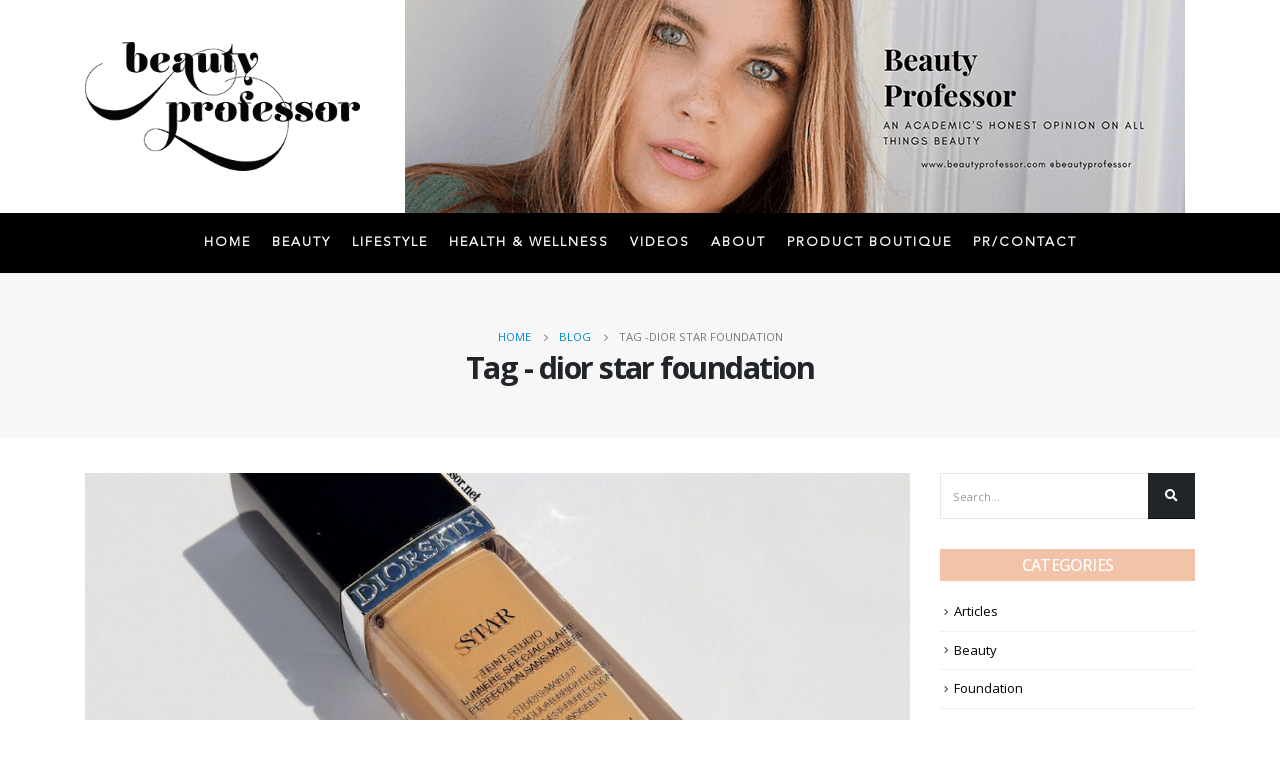

--- FILE ---
content_type: text/html; charset=UTF-8
request_url: https://beautyprofessor.net/tag/dior-star-foundation/
body_size: 16239
content:
<!DOCTYPE html>
<html lang="en-US">
<head>
	<meta charset="UTF-8">
	<!--[if IE]><meta http-equiv='X-UA-Compatible' content='IE=edge,chrome=1'><![endif]-->
	<meta name="viewport" content="width=device-width, initial-scale=1.0, minimum-scale=1.0">
	<link rel="profile" href="http://gmpg.org/xfn/11" />
	<link rel="pingback" href="https://beautyprofessor.net/xmlrpc.php" />

		<link rel="shortcut icon" href="//beautyprofessor.net/wp-content/themes/porto/images/logo/favicon.ico" type="image/x-icon" />
		<link rel="apple-touch-icon" href="//beautyprofessor.net/wp-content/themes/porto/images/logo/apple-touch-icon.png">
		<link rel="apple-touch-icon" sizes="120x120" href="//beautyprofessor.net/wp-content/themes/porto/images/logo/apple-touch-icon_120x120.png">
		<link rel="apple-touch-icon" sizes="76x76" href="//beautyprofessor.net/wp-content/themes/porto/images/logo/apple-touch-icon_76x76.png">
		<link rel="apple-touch-icon" sizes="152x152" href="//beautyprofessor.net/wp-content/themes/porto/images/logo/apple-touch-icon_152x152.png">
	<meta name='robots' content='index, follow, max-image-preview:large, max-snippet:-1, max-video-preview:-1' />

	<!-- This site is optimized with the Yoast SEO plugin v26.6 - https://yoast.com/wordpress/plugins/seo/ -->
	<title>dior star foundation Archives - Beauty Professor</title>
	<link rel="canonical" href="https://beautyprofessor.net/tag/dior-star-foundation/" />
	<meta property="og:locale" content="en_US" />
	<meta property="og:type" content="article" />
	<meta property="og:title" content="dior star foundation Archives - Beauty Professor" />
	<meta property="og:url" content="https://beautyprofessor.net/tag/dior-star-foundation/" />
	<meta property="og:site_name" content="Beauty Professor" />
	<meta name="twitter:card" content="summary_large_image" />
	<script type="application/ld+json" class="yoast-schema-graph">{"@context":"https://schema.org","@graph":[{"@type":"CollectionPage","@id":"https://beautyprofessor.net/tag/dior-star-foundation/","url":"https://beautyprofessor.net/tag/dior-star-foundation/","name":"dior star foundation Archives - Beauty Professor","isPartOf":{"@id":"https://beautyprofessor.net/#website"},"primaryImageOfPage":{"@id":"https://beautyprofessor.net/tag/dior-star-foundation/#primaryimage"},"image":{"@id":"https://beautyprofessor.net/tag/dior-star-foundation/#primaryimage"},"thumbnailUrl":"https://beautyprofessor.net/wp-content/uploads/2014/09/ds7.jpg","breadcrumb":{"@id":"https://beautyprofessor.net/tag/dior-star-foundation/#breadcrumb"},"inLanguage":"en-US"},{"@type":"ImageObject","inLanguage":"en-US","@id":"https://beautyprofessor.net/tag/dior-star-foundation/#primaryimage","url":"https://beautyprofessor.net/wp-content/uploads/2014/09/ds7.jpg","contentUrl":"https://beautyprofessor.net/wp-content/uploads/2014/09/ds7.jpg","width":1600,"height":1066},{"@type":"BreadcrumbList","@id":"https://beautyprofessor.net/tag/dior-star-foundation/#breadcrumb","itemListElement":[{"@type":"ListItem","position":1,"name":"Home","item":"https://beautyprofessor.net/"},{"@type":"ListItem","position":2,"name":"dior star foundation"}]},{"@type":"WebSite","@id":"https://beautyprofessor.net/#website","url":"https://beautyprofessor.net/","name":"Beauty Professor","description":"My WordPress Blog","potentialAction":[{"@type":"SearchAction","target":{"@type":"EntryPoint","urlTemplate":"https://beautyprofessor.net/?s={search_term_string}"},"query-input":{"@type":"PropertyValueSpecification","valueRequired":true,"valueName":"search_term_string"}}],"inLanguage":"en-US"}]}</script>
	<!-- / Yoast SEO plugin. -->


<link rel="alternate" type="application/rss+xml" title="Beauty Professor &raquo; Feed" href="https://beautyprofessor.net/feed/" />
<link rel="alternate" type="application/rss+xml" title="Beauty Professor &raquo; Comments Feed" href="https://beautyprofessor.net/comments/feed/" />
<script id="wpp-js" src="https://beautyprofessor.net/wp-content/plugins/wordpress-popular-posts/assets/js/wpp.min.js?ver=7.3.6" data-sampling="0" data-sampling-rate="100" data-api-url="https://beautyprofessor.net/wp-json/wordpress-popular-posts" data-post-id="0" data-token="a1fa6fe4a3" data-lang="0" data-debug="0"></script>
<link rel="alternate" type="application/rss+xml" title="Beauty Professor &raquo; dior star foundation Tag Feed" href="https://beautyprofessor.net/tag/dior-star-foundation/feed/" />
<style id='wp-img-auto-sizes-contain-inline-css'>
img:is([sizes=auto i],[sizes^="auto," i]){contain-intrinsic-size:3000px 1500px}
/*# sourceURL=wp-img-auto-sizes-contain-inline-css */
</style>
<link rel='stylesheet' id='sgr-css' href='https://beautyprofessor.net/wp-content/plugins/simple-google-recaptcha/sgr.css?ver=1690904184' media='all' />
<link rel='stylesheet' id='sbi_styles-css' href='https://beautyprofessor.net/wp-content/plugins/instagram-feed/css/sbi-styles.min.css?ver=6.10.0' media='all' />
<style id='wp-emoji-styles-inline-css'>

	img.wp-smiley, img.emoji {
		display: inline !important;
		border: none !important;
		box-shadow: none !important;
		height: 1em !important;
		width: 1em !important;
		margin: 0 0.07em !important;
		vertical-align: -0.1em !important;
		background: none !important;
		padding: 0 !important;
	}
/*# sourceURL=wp-emoji-styles-inline-css */
</style>
<style id='wp-block-library-inline-css'>
:root{--wp-block-synced-color:#7a00df;--wp-block-synced-color--rgb:122,0,223;--wp-bound-block-color:var(--wp-block-synced-color);--wp-editor-canvas-background:#ddd;--wp-admin-theme-color:#007cba;--wp-admin-theme-color--rgb:0,124,186;--wp-admin-theme-color-darker-10:#006ba1;--wp-admin-theme-color-darker-10--rgb:0,107,160.5;--wp-admin-theme-color-darker-20:#005a87;--wp-admin-theme-color-darker-20--rgb:0,90,135;--wp-admin-border-width-focus:2px}@media (min-resolution:192dpi){:root{--wp-admin-border-width-focus:1.5px}}.wp-element-button{cursor:pointer}:root .has-very-light-gray-background-color{background-color:#eee}:root .has-very-dark-gray-background-color{background-color:#313131}:root .has-very-light-gray-color{color:#eee}:root .has-very-dark-gray-color{color:#313131}:root .has-vivid-green-cyan-to-vivid-cyan-blue-gradient-background{background:linear-gradient(135deg,#00d084,#0693e3)}:root .has-purple-crush-gradient-background{background:linear-gradient(135deg,#34e2e4,#4721fb 50%,#ab1dfe)}:root .has-hazy-dawn-gradient-background{background:linear-gradient(135deg,#faaca8,#dad0ec)}:root .has-subdued-olive-gradient-background{background:linear-gradient(135deg,#fafae1,#67a671)}:root .has-atomic-cream-gradient-background{background:linear-gradient(135deg,#fdd79a,#004a59)}:root .has-nightshade-gradient-background{background:linear-gradient(135deg,#330968,#31cdcf)}:root .has-midnight-gradient-background{background:linear-gradient(135deg,#020381,#2874fc)}:root{--wp--preset--font-size--normal:16px;--wp--preset--font-size--huge:42px}.has-regular-font-size{font-size:1em}.has-larger-font-size{font-size:2.625em}.has-normal-font-size{font-size:var(--wp--preset--font-size--normal)}.has-huge-font-size{font-size:var(--wp--preset--font-size--huge)}.has-text-align-center{text-align:center}.has-text-align-left{text-align:left}.has-text-align-right{text-align:right}.has-fit-text{white-space:nowrap!important}#end-resizable-editor-section{display:none}.aligncenter{clear:both}.items-justified-left{justify-content:flex-start}.items-justified-center{justify-content:center}.items-justified-right{justify-content:flex-end}.items-justified-space-between{justify-content:space-between}.screen-reader-text{border:0;clip-path:inset(50%);height:1px;margin:-1px;overflow:hidden;padding:0;position:absolute;width:1px;word-wrap:normal!important}.screen-reader-text:focus{background-color:#ddd;clip-path:none;color:#444;display:block;font-size:1em;height:auto;left:5px;line-height:normal;padding:15px 23px 14px;text-decoration:none;top:5px;width:auto;z-index:100000}html :where(.has-border-color){border-style:solid}html :where([style*=border-top-color]){border-top-style:solid}html :where([style*=border-right-color]){border-right-style:solid}html :where([style*=border-bottom-color]){border-bottom-style:solid}html :where([style*=border-left-color]){border-left-style:solid}html :where([style*=border-width]){border-style:solid}html :where([style*=border-top-width]){border-top-style:solid}html :where([style*=border-right-width]){border-right-style:solid}html :where([style*=border-bottom-width]){border-bottom-style:solid}html :where([style*=border-left-width]){border-left-style:solid}html :where(img[class*=wp-image-]){height:auto;max-width:100%}:where(figure){margin:0 0 1em}html :where(.is-position-sticky){--wp-admin--admin-bar--position-offset:var(--wp-admin--admin-bar--height,0px)}@media screen and (max-width:600px){html :where(.is-position-sticky){--wp-admin--admin-bar--position-offset:0px}}

/*# sourceURL=wp-block-library-inline-css */
</style><style id='global-styles-inline-css'>
:root{--wp--preset--aspect-ratio--square: 1;--wp--preset--aspect-ratio--4-3: 4/3;--wp--preset--aspect-ratio--3-4: 3/4;--wp--preset--aspect-ratio--3-2: 3/2;--wp--preset--aspect-ratio--2-3: 2/3;--wp--preset--aspect-ratio--16-9: 16/9;--wp--preset--aspect-ratio--9-16: 9/16;--wp--preset--color--black: #000000;--wp--preset--color--cyan-bluish-gray: #abb8c3;--wp--preset--color--white: #ffffff;--wp--preset--color--pale-pink: #f78da7;--wp--preset--color--vivid-red: #cf2e2e;--wp--preset--color--luminous-vivid-orange: #ff6900;--wp--preset--color--luminous-vivid-amber: #fcb900;--wp--preset--color--light-green-cyan: #7bdcb5;--wp--preset--color--vivid-green-cyan: #00d084;--wp--preset--color--pale-cyan-blue: #8ed1fc;--wp--preset--color--vivid-cyan-blue: #0693e3;--wp--preset--color--vivid-purple: #9b51e0;--wp--preset--color--primary: #000000;--wp--preset--color--secondary: #dd3333;--wp--preset--color--tertiary: #2baab1;--wp--preset--color--quaternary: #383f48;--wp--preset--color--dark: #212529;--wp--preset--color--light: #ffffff;--wp--preset--gradient--vivid-cyan-blue-to-vivid-purple: linear-gradient(135deg,rgb(6,147,227) 0%,rgb(155,81,224) 100%);--wp--preset--gradient--light-green-cyan-to-vivid-green-cyan: linear-gradient(135deg,rgb(122,220,180) 0%,rgb(0,208,130) 100%);--wp--preset--gradient--luminous-vivid-amber-to-luminous-vivid-orange: linear-gradient(135deg,rgb(252,185,0) 0%,rgb(255,105,0) 100%);--wp--preset--gradient--luminous-vivid-orange-to-vivid-red: linear-gradient(135deg,rgb(255,105,0) 0%,rgb(207,46,46) 100%);--wp--preset--gradient--very-light-gray-to-cyan-bluish-gray: linear-gradient(135deg,rgb(238,238,238) 0%,rgb(169,184,195) 100%);--wp--preset--gradient--cool-to-warm-spectrum: linear-gradient(135deg,rgb(74,234,220) 0%,rgb(151,120,209) 20%,rgb(207,42,186) 40%,rgb(238,44,130) 60%,rgb(251,105,98) 80%,rgb(254,248,76) 100%);--wp--preset--gradient--blush-light-purple: linear-gradient(135deg,rgb(255,206,236) 0%,rgb(152,150,240) 100%);--wp--preset--gradient--blush-bordeaux: linear-gradient(135deg,rgb(254,205,165) 0%,rgb(254,45,45) 50%,rgb(107,0,62) 100%);--wp--preset--gradient--luminous-dusk: linear-gradient(135deg,rgb(255,203,112) 0%,rgb(199,81,192) 50%,rgb(65,88,208) 100%);--wp--preset--gradient--pale-ocean: linear-gradient(135deg,rgb(255,245,203) 0%,rgb(182,227,212) 50%,rgb(51,167,181) 100%);--wp--preset--gradient--electric-grass: linear-gradient(135deg,rgb(202,248,128) 0%,rgb(113,206,126) 100%);--wp--preset--gradient--midnight: linear-gradient(135deg,rgb(2,3,129) 0%,rgb(40,116,252) 100%);--wp--preset--font-size--small: 13px;--wp--preset--font-size--medium: 20px;--wp--preset--font-size--large: 36px;--wp--preset--font-size--x-large: 42px;--wp--preset--font-family--avenir-light: avenir-light;--wp--preset--spacing--20: 0.44rem;--wp--preset--spacing--30: 0.67rem;--wp--preset--spacing--40: 1rem;--wp--preset--spacing--50: 1.5rem;--wp--preset--spacing--60: 2.25rem;--wp--preset--spacing--70: 3.38rem;--wp--preset--spacing--80: 5.06rem;--wp--preset--shadow--natural: 6px 6px 9px rgba(0, 0, 0, 0.2);--wp--preset--shadow--deep: 12px 12px 50px rgba(0, 0, 0, 0.4);--wp--preset--shadow--sharp: 6px 6px 0px rgba(0, 0, 0, 0.2);--wp--preset--shadow--outlined: 6px 6px 0px -3px rgb(255, 255, 255), 6px 6px rgb(0, 0, 0);--wp--preset--shadow--crisp: 6px 6px 0px rgb(0, 0, 0);}:where(body) { margin: 0; }.wp-site-blocks > .alignleft { float: left; margin-right: 2em; }.wp-site-blocks > .alignright { float: right; margin-left: 2em; }.wp-site-blocks > .aligncenter { justify-content: center; margin-left: auto; margin-right: auto; }:where(.is-layout-flex){gap: 0.5em;}:where(.is-layout-grid){gap: 0.5em;}.is-layout-flow > .alignleft{float: left;margin-inline-start: 0;margin-inline-end: 2em;}.is-layout-flow > .alignright{float: right;margin-inline-start: 2em;margin-inline-end: 0;}.is-layout-flow > .aligncenter{margin-left: auto !important;margin-right: auto !important;}.is-layout-constrained > .alignleft{float: left;margin-inline-start: 0;margin-inline-end: 2em;}.is-layout-constrained > .alignright{float: right;margin-inline-start: 2em;margin-inline-end: 0;}.is-layout-constrained > .aligncenter{margin-left: auto !important;margin-right: auto !important;}.is-layout-constrained > :where(:not(.alignleft):not(.alignright):not(.alignfull)){margin-left: auto !important;margin-right: auto !important;}body .is-layout-flex{display: flex;}.is-layout-flex{flex-wrap: wrap;align-items: center;}.is-layout-flex > :is(*, div){margin: 0;}body .is-layout-grid{display: grid;}.is-layout-grid > :is(*, div){margin: 0;}body{padding-top: 0px;padding-right: 0px;padding-bottom: 0px;padding-left: 0px;}a:where(:not(.wp-element-button)){text-decoration: underline;}:root :where(.wp-element-button, .wp-block-button__link){background-color: #32373c;border-width: 0;color: #fff;font-family: inherit;font-size: inherit;font-style: inherit;font-weight: inherit;letter-spacing: inherit;line-height: inherit;padding-top: calc(0.667em + 2px);padding-right: calc(1.333em + 2px);padding-bottom: calc(0.667em + 2px);padding-left: calc(1.333em + 2px);text-decoration: none;text-transform: inherit;}.has-black-color{color: var(--wp--preset--color--black) !important;}.has-cyan-bluish-gray-color{color: var(--wp--preset--color--cyan-bluish-gray) !important;}.has-white-color{color: var(--wp--preset--color--white) !important;}.has-pale-pink-color{color: var(--wp--preset--color--pale-pink) !important;}.has-vivid-red-color{color: var(--wp--preset--color--vivid-red) !important;}.has-luminous-vivid-orange-color{color: var(--wp--preset--color--luminous-vivid-orange) !important;}.has-luminous-vivid-amber-color{color: var(--wp--preset--color--luminous-vivid-amber) !important;}.has-light-green-cyan-color{color: var(--wp--preset--color--light-green-cyan) !important;}.has-vivid-green-cyan-color{color: var(--wp--preset--color--vivid-green-cyan) !important;}.has-pale-cyan-blue-color{color: var(--wp--preset--color--pale-cyan-blue) !important;}.has-vivid-cyan-blue-color{color: var(--wp--preset--color--vivid-cyan-blue) !important;}.has-vivid-purple-color{color: var(--wp--preset--color--vivid-purple) !important;}.has-primary-color{color: var(--wp--preset--color--primary) !important;}.has-secondary-color{color: var(--wp--preset--color--secondary) !important;}.has-tertiary-color{color: var(--wp--preset--color--tertiary) !important;}.has-quaternary-color{color: var(--wp--preset--color--quaternary) !important;}.has-dark-color{color: var(--wp--preset--color--dark) !important;}.has-light-color{color: var(--wp--preset--color--light) !important;}.has-black-background-color{background-color: var(--wp--preset--color--black) !important;}.has-cyan-bluish-gray-background-color{background-color: var(--wp--preset--color--cyan-bluish-gray) !important;}.has-white-background-color{background-color: var(--wp--preset--color--white) !important;}.has-pale-pink-background-color{background-color: var(--wp--preset--color--pale-pink) !important;}.has-vivid-red-background-color{background-color: var(--wp--preset--color--vivid-red) !important;}.has-luminous-vivid-orange-background-color{background-color: var(--wp--preset--color--luminous-vivid-orange) !important;}.has-luminous-vivid-amber-background-color{background-color: var(--wp--preset--color--luminous-vivid-amber) !important;}.has-light-green-cyan-background-color{background-color: var(--wp--preset--color--light-green-cyan) !important;}.has-vivid-green-cyan-background-color{background-color: var(--wp--preset--color--vivid-green-cyan) !important;}.has-pale-cyan-blue-background-color{background-color: var(--wp--preset--color--pale-cyan-blue) !important;}.has-vivid-cyan-blue-background-color{background-color: var(--wp--preset--color--vivid-cyan-blue) !important;}.has-vivid-purple-background-color{background-color: var(--wp--preset--color--vivid-purple) !important;}.has-primary-background-color{background-color: var(--wp--preset--color--primary) !important;}.has-secondary-background-color{background-color: var(--wp--preset--color--secondary) !important;}.has-tertiary-background-color{background-color: var(--wp--preset--color--tertiary) !important;}.has-quaternary-background-color{background-color: var(--wp--preset--color--quaternary) !important;}.has-dark-background-color{background-color: var(--wp--preset--color--dark) !important;}.has-light-background-color{background-color: var(--wp--preset--color--light) !important;}.has-black-border-color{border-color: var(--wp--preset--color--black) !important;}.has-cyan-bluish-gray-border-color{border-color: var(--wp--preset--color--cyan-bluish-gray) !important;}.has-white-border-color{border-color: var(--wp--preset--color--white) !important;}.has-pale-pink-border-color{border-color: var(--wp--preset--color--pale-pink) !important;}.has-vivid-red-border-color{border-color: var(--wp--preset--color--vivid-red) !important;}.has-luminous-vivid-orange-border-color{border-color: var(--wp--preset--color--luminous-vivid-orange) !important;}.has-luminous-vivid-amber-border-color{border-color: var(--wp--preset--color--luminous-vivid-amber) !important;}.has-light-green-cyan-border-color{border-color: var(--wp--preset--color--light-green-cyan) !important;}.has-vivid-green-cyan-border-color{border-color: var(--wp--preset--color--vivid-green-cyan) !important;}.has-pale-cyan-blue-border-color{border-color: var(--wp--preset--color--pale-cyan-blue) !important;}.has-vivid-cyan-blue-border-color{border-color: var(--wp--preset--color--vivid-cyan-blue) !important;}.has-vivid-purple-border-color{border-color: var(--wp--preset--color--vivid-purple) !important;}.has-primary-border-color{border-color: var(--wp--preset--color--primary) !important;}.has-secondary-border-color{border-color: var(--wp--preset--color--secondary) !important;}.has-tertiary-border-color{border-color: var(--wp--preset--color--tertiary) !important;}.has-quaternary-border-color{border-color: var(--wp--preset--color--quaternary) !important;}.has-dark-border-color{border-color: var(--wp--preset--color--dark) !important;}.has-light-border-color{border-color: var(--wp--preset--color--light) !important;}.has-vivid-cyan-blue-to-vivid-purple-gradient-background{background: var(--wp--preset--gradient--vivid-cyan-blue-to-vivid-purple) !important;}.has-light-green-cyan-to-vivid-green-cyan-gradient-background{background: var(--wp--preset--gradient--light-green-cyan-to-vivid-green-cyan) !important;}.has-luminous-vivid-amber-to-luminous-vivid-orange-gradient-background{background: var(--wp--preset--gradient--luminous-vivid-amber-to-luminous-vivid-orange) !important;}.has-luminous-vivid-orange-to-vivid-red-gradient-background{background: var(--wp--preset--gradient--luminous-vivid-orange-to-vivid-red) !important;}.has-very-light-gray-to-cyan-bluish-gray-gradient-background{background: var(--wp--preset--gradient--very-light-gray-to-cyan-bluish-gray) !important;}.has-cool-to-warm-spectrum-gradient-background{background: var(--wp--preset--gradient--cool-to-warm-spectrum) !important;}.has-blush-light-purple-gradient-background{background: var(--wp--preset--gradient--blush-light-purple) !important;}.has-blush-bordeaux-gradient-background{background: var(--wp--preset--gradient--blush-bordeaux) !important;}.has-luminous-dusk-gradient-background{background: var(--wp--preset--gradient--luminous-dusk) !important;}.has-pale-ocean-gradient-background{background: var(--wp--preset--gradient--pale-ocean) !important;}.has-electric-grass-gradient-background{background: var(--wp--preset--gradient--electric-grass) !important;}.has-midnight-gradient-background{background: var(--wp--preset--gradient--midnight) !important;}.has-small-font-size{font-size: var(--wp--preset--font-size--small) !important;}.has-medium-font-size{font-size: var(--wp--preset--font-size--medium) !important;}.has-large-font-size{font-size: var(--wp--preset--font-size--large) !important;}.has-x-large-font-size{font-size: var(--wp--preset--font-size--x-large) !important;}.has-avenir-light-font-family{font-family: var(--wp--preset--font-family--avenir-light) !important;}
/*# sourceURL=global-styles-inline-css */
</style>

<link rel='stylesheet' id='wp-components-css' href='https://beautyprofessor.net/wp-includes/css/dist/components/style.min.css?ver=6.9' media='all' />
<link rel='stylesheet' id='wp-preferences-css' href='https://beautyprofessor.net/wp-includes/css/dist/preferences/style.min.css?ver=6.9' media='all' />
<link rel='stylesheet' id='wp-block-editor-css' href='https://beautyprofessor.net/wp-includes/css/dist/block-editor/style.min.css?ver=6.9' media='all' />
<link rel='stylesheet' id='popup-maker-block-library-style-css' href='https://beautyprofessor.net/wp-content/plugins/popup-maker/dist/packages/block-library-style.css?ver=dbea705cfafe089d65f1' media='all' />
<link rel='stylesheet' id='contact-form-7-css' href='https://beautyprofessor.net/wp-content/plugins/contact-form-7/includes/css/styles.css?ver=6.1.4' media='all' />
<link rel='stylesheet' id='rs-plugin-settings-css' href='https://beautyprofessor.net/wp-content/plugins/revslider/public/assets/css/rs6.css?ver=6.2.22' media='all' />
<style id='rs-plugin-settings-inline-css'>
#rs-demo-id {}
.tparrows:before{color:#000000;text-shadow:0 0 3px #fff;}.revslider-initialised .tp-loader{z-index:18;}
/*# sourceURL=rs-plugin-settings-inline-css */
</style>
<link rel='stylesheet' id='uaf_client_css-css' href='https://beautyprofessor.net/wp-content/uploads/useanyfont/uaf.css?ver=1764607456' media='all' />
<link rel='stylesheet' id='wordpress-popular-posts-css-css' href='https://beautyprofessor.net/wp-content/plugins/wordpress-popular-posts/assets/css/wpp.css?ver=7.3.6' media='all' />
<link rel='stylesheet' id='js_composer_front-css' href='https://beautyprofessor.net/wp-content/plugins/js_composer/assets/css/js_composer.min.css?ver=6.9.0' media='all' />
<link rel='stylesheet' id='bootstrap-css' href='https://beautyprofessor.net/wp-content/uploads/porto_styles/bootstrap.css?ver=5.4.6' media='all' />
<link rel='stylesheet' id='porto-plugins-css' href='https://beautyprofessor.net/wp-content/themes/porto/css/plugins.css?ver=6.9' media='all' />
<link rel='stylesheet' id='porto-theme-css' href='https://beautyprofessor.net/wp-content/themes/porto/css/theme.css?ver=6.9' media='all' />
<link rel='stylesheet' id='porto-shortcodes-css' href='https://beautyprofessor.net/wp-content/themes/porto/css/shortcodes.css?ver=5.4.6' media='all' />
<link rel='stylesheet' id='porto-dynamic-style-css' href='https://beautyprofessor.net/wp-content/uploads/porto_styles/dynamic_style.css?ver=5.4.6' media='all' />
<link rel='stylesheet' id='porto-style-css' href='https://beautyprofessor.net/wp-content/themes/porto/style.css?ver=6.9' media='all' />
<style id='porto-style-inline-css'>
#header .logo,.side-header-narrow-bar-logo{max-width:350px}@media (min-width:1170px){#header .logo{max-width:275px}}@media (max-width:991px){#header .logo{max-width:250px}}@media (max-width:767px){#header .logo{max-width:250px}}#header.sticky-header .logo{max-width:375px}.loading-overlay-showing > .loading-overlay{opacity:1;visibility:visible;transition-delay:0}.loading-overlay{transition:visibility 0s ease-in-out 0.5s,opacity 0.5s ease-in-out;position:absolute;bottom:0;left:0;opacity:0;right:0;top:0;visibility:hidden}.loading-overlay .loader{display:inline-block;border:2px solid transparent;width:40px;height:40px;-webkit-animation:spin 0.75s infinite linear;animation:spin 0.75s infinite linear;border-image:none;border-radius:50%;vertical-align:middle;position:absolute;margin:auto;left:0;right:0;top:0;bottom:0;z-index:2;border-top-color:#000000}.loading-overlay .loader:before{content:"";display:inline-block;border:inherit;width:inherit;height:inherit;-webkit-animation:spin 1.5s infinite ease;animation:spin 1.5s infinite ease;border-radius:inherit;position:absolute;left:-2px;top:-2px;border-top-color:inherit}body > .loading-overlay{position:fixed;z-index:999999}@media (min-width:992px){}#header .header-main .header-left,#header .header-main .header-center,#header .header-main .header-right,.fixed-header #header .header-main .header-left,.fixed-header #header .header-main .header-right,.fixed-header #header .header-main .header-center{padding-top:0;padding-bottom:0}@media (max-width:991px){#header .header-main .header-left,#header .header-main .header-center,#header .header-main .header-right,.fixed-header #header .header-main .header-left,.fixed-header #header .header-main .header-right,.fixed-header #header .header-main .header-center{padding-top:15px;padding-bottom:15px}}.page-top .sort-source{position:static;text-align:center;margin-top:5px;border-width:0}.page-top ul.breadcrumb{-webkit-justify-content:center;-ms-flex-pack:center;justify-content:center}.page-top .page-title{font-weight:700}.mega-menu.menu-hover-line:not(:hover)&gt;li.menu-item.active&gt;a:before,.mega-menu.menu-hover-line&gt;li.menu-item:hover&gt;a:before{opacity:0 !important}#header .main-menu &gt;li.menu-item &gt;a{padding:20px 10px}#header .header-top{display:none}b{font-weight:900}.progress-label{font-size:.8em}.portfolio-item .thumb-info{background:#f4f4f4}.image-box .porto-sicon-header p{letter-spacing:-0.05em}@media (min-width:992px){#header .searchform{box-shadow:none}#header .searchform input{width:360px}}#header .searchform button{font-size:12px}#header .searchform-popup .search-toggle{font-size:1.1em}@media (max-width:991px){#header.sticky-header .header-main{background:#fff}}.widget .comment-author-link{color:#212529;font-weight:700}.vc_separator strong{display:inline-block;color:#fff;padding:.5rem 1rem;font-size:.8em}#footer .post-image img{width:70px;border-radius:50%}#footer .post-item-small{line-height:24px;border-top:none}#footer .post-item-small .post-image{margin-right:15px}#footer .post-item-small .post-date{font-size:.9em;margin-top:5px}#footer #recentcomments{border-bottom:none}#footer .recentcomments{border-top:none;margin-bottom:.4em;opacity:.8}#footer .recentcomments:before,#footer .recentcomments a{color:#08c}#footer .widget .recentcomments,#footer .recentcomments span{color:#fff}#footer .recentcomments a,#footer .recentcomments span{font-size:1em;font-weight:700}.widget_recent_comments > ul li:before{content:"\f105";font-size:1em;opacity:1;margin-right:.5rem}.widget-content-social img{height:auto;width:51px;margin:0 5px 15px 0}.widget .widget-title{margin-bottom:20px;font-size:16px;margin-top:0;background:rgba(0,136,204,1);text-align:center;color:#ffffff !important;padding:5px 0;font-weight:500}.widget-content a{color:#000000}#footer .footer-ribbon{background-color:#f2c3a9}.widget .widget-title{background:#f2c3a9}#footer,#footer p,#footer .widget > div > ul li,#footer .widget > ul li{color:#ffffff}#footer a:not(.btn),#footer .tooltip-icon{color:#ffffff}.mega-menu.menu-hover-line:not(:hover)>li.menu-item.active>a:before,.mega-menu.menu-hover-line>li.menu-item:hover>a:before{opacity:0 !important}#header .main-menu > li.menu-item > a{padding:20px 10px}#header .nav-item-right-border:after{display:none}#header .nav-item-right-border{padding:0}#header .nav-top li>a{color:#ffffff;font-size:12px}#header .header-top .header-contact{margin-right:0}#header .header-top{padding:5px 0}#header .header-main .header-center{padding-right:10px}@media (max-width:480px){.header-top{border-bottom:1px solid #ededed;background-color:#ffffff;padding:5px 0}#header .header-main .header-left,#header .header-main .header-center,#header .header-main .header-right{padding:0}.header-wrapper{border-bottom:1px solid #ededed}#header .header-top .header-center{padding-right:0}}@media screen and (max-width:991px){#header .header-top{display:block !important;background-color:#fff}}
/*# sourceURL=porto-style-inline-css */
</style>
<link rel='stylesheet' id='styles-child-css' href='https://beautyprofessor.net/wp-content/themes/porto-child/style.css?ver=6.9' media='all' />
<script id="sgr-js-extra">
var sgr = {"sgr_site_key":"6LcyD7UmAAAAAF8giYfKnRW353rPSChR-NJE21wB"};
//# sourceURL=sgr-js-extra
</script>
<script src="https://beautyprofessor.net/wp-content/plugins/simple-google-recaptcha/sgr.js?ver=1690904184" id="sgr-js"></script>
<script src="https://beautyprofessor.net/wp-includes/js/jquery/jquery.min.js?ver=3.7.1" id="jquery-core-js"></script>
<script src="https://beautyprofessor.net/wp-includes/js/jquery/jquery-migrate.min.js?ver=3.4.1" id="jquery-migrate-js"></script>
<script src="https://beautyprofessor.net/wp-content/plugins/revslider/public/assets/js/rbtools.min.js?ver=6.2.22" id="tp-tools-js"></script>
<script src="https://beautyprofessor.net/wp-content/plugins/revslider/public/assets/js/rs6.min.js?ver=6.2.22" id="revmin-js"></script>
<link rel="https://api.w.org/" href="https://beautyprofessor.net/wp-json/" /><link rel="alternate" title="JSON" type="application/json" href="https://beautyprofessor.net/wp-json/wp/v2/tags/3376" /><link rel="EditURI" type="application/rsd+xml" title="RSD" href="https://beautyprofessor.net/xmlrpc.php?rsd" />
            <style id="wpp-loading-animation-styles">@-webkit-keyframes bgslide{from{background-position-x:0}to{background-position-x:-200%}}@keyframes bgslide{from{background-position-x:0}to{background-position-x:-200%}}.wpp-widget-block-placeholder,.wpp-shortcode-placeholder{margin:0 auto;width:60px;height:3px;background:#dd3737;background:linear-gradient(90deg,#dd3737 0%,#571313 10%,#dd3737 100%);background-size:200% auto;border-radius:3px;-webkit-animation:bgslide 1s infinite linear;animation:bgslide 1s infinite linear}</style>
            		<script type="text/javascript">
		WebFontConfig = {
			google: { families: [ 'Open+Sans:200,300,400,500,600,700,800','Shadows+Into+Light:400,700','Playfair+Display:400,700' ] }
		};
		(function(d) {
			var wf = d.createElement('script'), s = d.scripts[0];
			wf.src = 'https://beautyprofessor.net/wp-content/themes/porto/js/libs/webfont.js';
			wf.async = true;
			s.parentNode.insertBefore(wf, s);
		})(document);</script>
		<style>.recentcomments a{display:inline !important;padding:0 !important;margin:0 !important;}</style><meta name="generator" content="Powered by WPBakery Page Builder - drag and drop page builder for WordPress."/>
<meta name="generator" content="Powered by Slider Revolution 6.2.22 - responsive, Mobile-Friendly Slider Plugin for WordPress with comfortable drag and drop interface." />
<style class='wp-fonts-local'>
@font-face{font-family:avenir-light;font-style:normal;font-weight:400;font-display:fallback;src:url('https://beautyprofessor.net/wp-content/uploads/useanyfont/7769Avenir-Light.woff2') format('woff2');}
</style>
<script type="text/javascript">function setREVStartSize(e){
			//window.requestAnimationFrame(function() {				 
				window.RSIW = window.RSIW===undefined ? window.innerWidth : window.RSIW;	
				window.RSIH = window.RSIH===undefined ? window.innerHeight : window.RSIH;	
				try {								
					var pw = document.getElementById(e.c).parentNode.offsetWidth,
						newh;
					pw = pw===0 || isNaN(pw) ? window.RSIW : pw;
					e.tabw = e.tabw===undefined ? 0 : parseInt(e.tabw);
					e.thumbw = e.thumbw===undefined ? 0 : parseInt(e.thumbw);
					e.tabh = e.tabh===undefined ? 0 : parseInt(e.tabh);
					e.thumbh = e.thumbh===undefined ? 0 : parseInt(e.thumbh);
					e.tabhide = e.tabhide===undefined ? 0 : parseInt(e.tabhide);
					e.thumbhide = e.thumbhide===undefined ? 0 : parseInt(e.thumbhide);
					e.mh = e.mh===undefined || e.mh=="" || e.mh==="auto" ? 0 : parseInt(e.mh,0);		
					if(e.layout==="fullscreen" || e.l==="fullscreen") 						
						newh = Math.max(e.mh,window.RSIH);					
					else{					
						e.gw = Array.isArray(e.gw) ? e.gw : [e.gw];
						for (var i in e.rl) if (e.gw[i]===undefined || e.gw[i]===0) e.gw[i] = e.gw[i-1];					
						e.gh = e.el===undefined || e.el==="" || (Array.isArray(e.el) && e.el.length==0)? e.gh : e.el;
						e.gh = Array.isArray(e.gh) ? e.gh : [e.gh];
						for (var i in e.rl) if (e.gh[i]===undefined || e.gh[i]===0) e.gh[i] = e.gh[i-1];
											
						var nl = new Array(e.rl.length),
							ix = 0,						
							sl;					
						e.tabw = e.tabhide>=pw ? 0 : e.tabw;
						e.thumbw = e.thumbhide>=pw ? 0 : e.thumbw;
						e.tabh = e.tabhide>=pw ? 0 : e.tabh;
						e.thumbh = e.thumbhide>=pw ? 0 : e.thumbh;					
						for (var i in e.rl) nl[i] = e.rl[i]<window.RSIW ? 0 : e.rl[i];
						sl = nl[0];									
						for (var i in nl) if (sl>nl[i] && nl[i]>0) { sl = nl[i]; ix=i;}															
						var m = pw>(e.gw[ix]+e.tabw+e.thumbw) ? 1 : (pw-(e.tabw+e.thumbw)) / (e.gw[ix]);					
						newh =  (e.gh[ix] * m) + (e.tabh + e.thumbh);
					}				
					if(window.rs_init_css===undefined) window.rs_init_css = document.head.appendChild(document.createElement("style"));					
					document.getElementById(e.c).height = newh+"px";
					window.rs_init_css.innerHTML += "#"+e.c+"_wrapper { height: "+newh+"px }";				
				} catch(e){
					console.log("Failure at Presize of Slider:" + e)
				}					   
			//});
		  };</script>
				<script>
					<!-- Google Tag Manager -->
(function(w,d,s,l,i){w[l]=w[l]||[];w[l].push({'gtm.start':
new Date().getTime(),event:'gtm.js'});var f=d.getElementsByTagName(s)[0],
j=d.createElement(s),dl=l!='dataLayer'?'&l='+l:'';j.async=true;j.src=
'https://www.googletagmanager.com/gtm.js?id='+i+dl;f.parentNode.insertBefore(j,f);
})(window,document,'script','dataLayer','GTM-KL6LKSX');
<!-- End Google Tag Manager -->				</script>
				<noscript><style> .wpb_animate_when_almost_visible { opacity: 1; }</style></noscript>	<style type="text/css">
		#post-link a.wpp-post-title {
		    color: #000000 !important;
		}
	</style>

<link rel='stylesheet' id='redux-custom-fonts-css-css' href='//beautyprofessor.net/wp-content/uploads/redux/custom-fonts/fonts.css?ver=1690904016' media='all' />
</head>
<body class="archive tag tag-dior-star-foundation tag-3376 wp-embed-responsive wp-theme-porto wp-child-theme-porto-child full blog-1 loading-overlay-showing wpb-js-composer js-comp-ver-6.9.0 vc_responsive">
<div class="loading-overlay"><div class="bounce-loader"><div class="bounce1"></div><div class="bounce2"></div><div class="bounce3"></div></div></div>
	<div class="page-wrapper"><!-- page wrapper -->

		
								<!-- header wrapper -->
			<div class="header-wrapper">
								

	<header id="header" class="header-builder">
	
	<div class="header-top header-has-center-sm"><div class="header-row container"><div class="header-col visible-for-sm header-left">		<div class="logo">
		<a href="https://beautyprofessor.net/" title="Beauty Professor - My WordPress Blog"  rel="home">
		<img class="img-responsive standard-logo retina-logo" src="//beautyprofessor.net/wp-content/uploads/2020/11/newlogo.png" alt="Beauty Professor" />	</a>
			</div>
		</div><div class="header-col visible-for-sm header-center"><div class="custom-html"><img src="https://beautyprofessor.net/wp-content/uploads/2020/11/mobile.png" width="" height="" alt="Beauty Professor Logo - mobile" /></div></div><div class="header-col header-right hidden-for-sm"><div class="searchform-popup"><a class="search-toggle"><i class="fas fa-search"></i><span class="search-text">Search</span></a>	<form action="https://beautyprofessor.net/" method="get"
		class="searchform">
		<div class="searchform-fields">
			<span class="text"><input name="s" type="text" value="" placeholder="Search&hellip;" autocomplete="off" /></span>
						<span class="button-wrap">
							<button class="btn btn-special" title="Search" type="submit"><i class="fas fa-search"></i></button>
						</span>
		</div>
			</form>
	</div><div class="header-contact"><ul class="nav nav-top">
	<li class="d-none d-sm-block nav-item-anim-icon">
		<a href="https://beautyprofessor.net/about-beauty-professor/" target="_blank"><i class="fa fa-angle-right"></i>About Me</a> 
	</li>
	<li class="d-none d-sm-block nav-item-anim-icon nav-item-right-border">
		<a href="https://beautyprofessor.net/prcontact/" target="_blank"><i class="fa fa-angle-right"></i>Contact </a> 
	</li>
	<li class="d-none d-sm-block nav-item-anim-icon nav-item-right-border">
		<a href="/disclaimer-and-disclosures/" target="_blank"><i class="fa fa-angle-right"></i>Disclosure</a> 
	</li>
</ul>
</div></div></div></div><div class="header-main header-has-center header-has-center-sm"><div class="header-row container"><div class="header-col header-left hidden-for-sm">		<div class="logo">
		<a href="https://beautyprofessor.net/" title="Beauty Professor - My WordPress Blog"  rel="home">
		<img class="img-responsive standard-logo retina-logo" src="//beautyprofessor.net/wp-content/uploads/2020/11/newlogo.png" alt="Beauty Professor" />	</a>
			</div>
		</div><div class="header-col visible-for-sm header-left"><a class="mobile-toggle"><i class="fas fa-bars"></i></a></div><div class="header-col header-center hidden-for-sm"><div class="custom-html"><img src="https://beautyprofessor.net/wp-content/uploads/2020/11/desktop.png" width="" height="" alt="Beauty Professor Logo" "/></div></div><div class="header-col visible-for-sm header-center"><div class="searchform-popup"><a class="search-toggle"><i class="fas fa-search"></i><span class="search-text">Search</span></a>	<form action="https://beautyprofessor.net/" method="get"
		class="searchform">
		<div class="searchform-fields">
			<span class="text"><input name="s" type="text" value="" placeholder="Search&hellip;" autocomplete="off" /></span>
						<span class="button-wrap">
							<button class="btn btn-special" title="Search" type="submit"><i class="fas fa-search"></i></button>
						</span>
		</div>
			</form>
	</div></div></div>
<div id="nav-panel">
	<div class="container">
		<div class="mobile-nav-wrap">
		<div class="menu-wrap"><ul id="menu-primary" class="mobile-menu accordion-menu"><li id="accordion-menu-item-23595" class="menu-item menu-item-type-post_type menu-item-object-page"><a href="https://beautyprofessor.net/home/">Home</a></li>
<li id="accordion-menu-item-24068" class="menu-item menu-item-type-custom menu-item-object-custom menu-item-has-children has-sub"><a href="https://beautyprofessor.net/category/beauty/">Beauty</a>
<span class="arrow"></span><ul class="sub-menu">
	<li id="accordion-menu-item-24069" class="menu-item menu-item-type-custom menu-item-object-custom"><a href="https://beautyprofessor.net/category/foundation/">Foundation</a></li>
	<li id="accordion-menu-item-24070" class="menu-item menu-item-type-custom menu-item-object-custom"><a href="https://beautyprofessor.net/category/haircare/">Haircare</a></li>
	<li id="accordion-menu-item-24072" class="menu-item menu-item-type-custom menu-item-object-custom"><a href="https://beautyprofessor.net/category/lip-color/">Lip Color</a></li>
	<li id="accordion-menu-item-24073" class="menu-item menu-item-type-custom menu-item-object-custom"><a href="https://beautyprofessor.net/category/skincare/">Skincare</a></li>
	<li id="accordion-menu-item-23629" class="menu-item menu-item-type-custom menu-item-object-custom"><a href="https://rachelwegter.wpengine.com/?s=foundation">Foundation Reviews &#038; Swatches</a></li>
</ul>
</li>
<li id="accordion-menu-item-24067" class="menu-item menu-item-type-custom menu-item-object-custom menu-item-has-children has-sub"><a href="#">Lifestyle</a>
<span class="arrow"></span><ul class="sub-menu">
	<li id="accordion-menu-item-24074" class="menu-item menu-item-type-custom menu-item-object-custom"><a href="https://beautyprofessor.net/category/style/">Style</a></li>
	<li id="accordion-menu-item-24075" class="menu-item menu-item-type-custom menu-item-object-custom"><a href="https://beautyprofessor.net/category/travel/">Travel</a></li>
</ul>
</li>
<li id="accordion-menu-item-24071" class="menu-item menu-item-type-custom menu-item-object-custom"><a href="https://beautyprofessor.net/category/health-wellness/">Health &#038; Wellness</a></li>
<li id="accordion-menu-item-24076" class="menu-item menu-item-type-custom menu-item-object-custom menu-item-has-children has-sub"><a href="https://beautyprofessor.net/category/videos/">Videos</a>
<span class="arrow"></span><ul class="sub-menu">
	<li id="accordion-menu-item-24081" class="menu-item menu-item-type-custom menu-item-object-custom"><a href="https://beautyprofessor.net/category/videos/">Videos &#038; Articles</a></li>
	<li id="accordion-menu-item-24080" class="menu-item menu-item-type-post_type menu-item-object-page"><a href="https://beautyprofessor.net/video-gallery/">Video Gallery</a></li>
</ul>
</li>
<li id="accordion-menu-item-24077" class="menu-item menu-item-type-post_type menu-item-object-page menu-item-has-children has-sub"><a href="https://beautyprofessor.net/about-beauty-professor/">About</a>
<span class="arrow"></span><ul class="sub-menu">
	<li id="accordion-menu-item-24078" class="menu-item menu-item-type-post_type menu-item-object-page"><a href="https://beautyprofessor.net/about-beauty-professor/">Profile</a></li>
	<li id="accordion-menu-item-23691" class="menu-item menu-item-type-post_type menu-item-object-page"><a href="https://beautyprofessor.net/press/">Press</a></li>
	<li id="accordion-menu-item-23598" class="menu-item menu-item-type-post_type menu-item-object-page"><a href="https://beautyprofessor.net/faqs/">FAQ’s</a></li>
</ul>
</li>
<li id="accordion-menu-item-23628" class="menu-item menu-item-type-post_type menu-item-object-page"><a href="https://beautyprofessor.net/blog-page/">Product Boutique</a></li>
<li id="accordion-menu-item-23596" class="menu-item menu-item-type-post_type menu-item-object-page"><a href="https://beautyprofessor.net/prcontact/">PR/Contact</a></li>
</ul></div>		</div>
	</div>
</div>
</div><div class="header-bottom header-has-center header-has-not-center-sm main-menu-wrap"><div class="header-row container"><div class="header-col header-center hidden-for-sm"><ul id="menu-primary-1" class="main-menu mega-menu menu-hover-line menu-hover-underline"><li id="nav-menu-item-23595" class="menu-item menu-item-type-post_type menu-item-object-page narrow"><a href="https://beautyprofessor.net/home/">Home</a></li>
<li id="nav-menu-item-24068" class="menu-item menu-item-type-custom menu-item-object-custom menu-item-has-children has-sub narrow"><a href="https://beautyprofessor.net/category/beauty/">Beauty</a>
<div class="popup"><div class="inner" style=""><ul class="sub-menu">
	<li id="nav-menu-item-24069" class="menu-item menu-item-type-custom menu-item-object-custom" data-cols="1"><a href="https://beautyprofessor.net/category/foundation/">Foundation</a></li>
	<li id="nav-menu-item-24070" class="menu-item menu-item-type-custom menu-item-object-custom" data-cols="1"><a href="https://beautyprofessor.net/category/haircare/">Haircare</a></li>
	<li id="nav-menu-item-24072" class="menu-item menu-item-type-custom menu-item-object-custom" data-cols="1"><a href="https://beautyprofessor.net/category/lip-color/">Lip Color</a></li>
	<li id="nav-menu-item-24073" class="menu-item menu-item-type-custom menu-item-object-custom" data-cols="1"><a href="https://beautyprofessor.net/category/skincare/">Skincare</a></li>
	<li id="nav-menu-item-23629" class="menu-item menu-item-type-custom menu-item-object-custom" data-cols="1"><a href="https://rachelwegter.wpengine.com/?s=foundation">Foundation Reviews &#038; Swatches</a></li>
</ul></div></div>
</li>
<li id="nav-menu-item-24067" class="menu-item menu-item-type-custom menu-item-object-custom menu-item-has-children has-sub narrow"><a href="#">Lifestyle</a>
<div class="popup"><div class="inner" style=""><ul class="sub-menu">
	<li id="nav-menu-item-24074" class="menu-item menu-item-type-custom menu-item-object-custom" data-cols="1"><a href="https://beautyprofessor.net/category/style/">Style</a></li>
	<li id="nav-menu-item-24075" class="menu-item menu-item-type-custom menu-item-object-custom" data-cols="1"><a href="https://beautyprofessor.net/category/travel/">Travel</a></li>
</ul></div></div>
</li>
<li id="nav-menu-item-24071" class="menu-item menu-item-type-custom menu-item-object-custom narrow"><a href="https://beautyprofessor.net/category/health-wellness/">Health &#038; Wellness</a></li>
<li id="nav-menu-item-24076" class="menu-item menu-item-type-custom menu-item-object-custom menu-item-has-children has-sub narrow"><a href="https://beautyprofessor.net/category/videos/">Videos</a>
<div class="popup"><div class="inner" style=""><ul class="sub-menu">
	<li id="nav-menu-item-24081" class="menu-item menu-item-type-custom menu-item-object-custom" data-cols="1"><a href="https://beautyprofessor.net/category/videos/">Videos &#038; Articles</a></li>
	<li id="nav-menu-item-24080" class="menu-item menu-item-type-post_type menu-item-object-page" data-cols="1"><a href="https://beautyprofessor.net/video-gallery/">Video Gallery</a></li>
</ul></div></div>
</li>
<li id="nav-menu-item-24077" class="menu-item menu-item-type-post_type menu-item-object-page menu-item-has-children has-sub narrow"><a href="https://beautyprofessor.net/about-beauty-professor/">About</a>
<div class="popup"><div class="inner" style=""><ul class="sub-menu">
	<li id="nav-menu-item-24078" class="menu-item menu-item-type-post_type menu-item-object-page" data-cols="1"><a href="https://beautyprofessor.net/about-beauty-professor/">Profile</a></li>
	<li id="nav-menu-item-23691" class="menu-item menu-item-type-post_type menu-item-object-page" data-cols="1"><a href="https://beautyprofessor.net/press/">Press</a></li>
	<li id="nav-menu-item-23598" class="menu-item menu-item-type-post_type menu-item-object-page" data-cols="1"><a href="https://beautyprofessor.net/faqs/">FAQ’s</a></li>
</ul></div></div>
</li>
<li id="nav-menu-item-23628" class="menu-item menu-item-type-post_type menu-item-object-page narrow"><a href="https://beautyprofessor.net/blog-page/">Product Boutique</a></li>
<li id="nav-menu-item-23596" class="menu-item menu-item-type-post_type menu-item-object-page narrow"><a href="https://beautyprofessor.net/prcontact/">PR/Contact</a></li>
</ul></div></div></div>	</header>

							</div>
			<!-- end header wrapper -->
		
		
				<section class="page-top page-header-7">
		<div class="container">
	<div class="row">
		<div class="col-lg-12">
							<div class="breadcrumbs-wrap text-center">
					<ul class="breadcrumb" itemscope itemtype="http://schema.org/BreadcrumbList"><li class="home" itemprop="itemListElement" itemscope itemtype="http://schema.org/ListItem"><a itemtype="http://schema.org/Thing" itemprop="item" href="https://beautyprofessor.net" title="Go to Home Page"><span itemprop="name">Home</span><meta itemprop="position" content="1" /></a><i class="delimiter delimiter-2"></i></li><li itemprop="itemListElement" itemscope itemtype="http://schema.org/ListItem"><a itemtype="http://schema.org/Thing" itemprop="item" href="https://beautyprofessor.net/blog/"><span itemprop="name">Blog</span><meta itemprop="position" content="2" /></a><i class="delimiter delimiter-2"></i></li><li>Tag - <li>dior star foundation</li></li></ul>				</div>
						<div class="text-center">
				<h1 class="page-title">Tag - dior star foundation</h1>
							</div>
					</div>
	</div>
</div>
	</section>
	
		<div id="main" class="column2 column2-right-sidebar boxed"><!-- main -->

			<div class="container">
			<div class="row main-content-wrap">

			<!-- main content -->
			<div class="main-content col-lg-9">

			

<div id="content" role="main">
	<div class="blog-posts posts-large posts-container"><article class="post post-large post-18490 post type-post status-publish format-standard has-post-thumbnail hentry category-beauty tag-dior-star-foundation tag-dior-star-foundation-swatches tag-dior-star-sculpting-and-brightening-concealer tag-foundation">
		<div class="post-image single">
		<div class="post-slideshow porto-carousel owl-carousel nav-inside nav-inside-center nav-style-2 show-nav-hover has-ccols ccols-1" data-plugin-options='{"nav":true}'>
											<a href="https://beautyprofessor.net/dior-star-foundation-reviewswatches-of/">
								<div class="img-thumbnail">
						<img width="1140" height="445" src="https://beautyprofessor.net/wp-content/uploads/2014/09/ds7-1140x445.jpg" class="owl-lazy img-responsive" alt="" decoding="async" fetchpriority="high" />													<span class="zoom" data-src="https://beautyprofessor.net/wp-content/uploads/2014/09/ds7.jpg" data-title=""><i class="fas fa-search"></i></span>
											</div>
								</a>
								</div>
		
			</div>

			<div class="post-date" id="post-date-view">
			Sunday, September 21, 2014		</div>
	
	<!-- Post meta before content -->
	

	<div class="post-content">
				<h2 class="entry-title"><a href="https://beautyprofessor.net/dior-star-foundation-reviewswatches-of/">Dior Star Foundation Review&#8230;Swatches of All Shades, Including the New Dior Star Concealer</a></h2>
		<span class="vcard" style="display: none;"><span class="fn"><a href="https://beautyprofessor.net/author/05147233707275317634/" title="Posts by The Beauty Professor" rel="author">The Beauty Professor</a></span></span><span class="updated" style="display:none">2020-10-07T14:53:09-08:00</span><p class="post-excerpt">



Above: Good lighting in a bottle? &nbsp;Diorskin Star Foundation in #031 Sand.


Summer and fall have been incredible seasons for the release of a wealth of brilliant foundations...from Clè de Peau Beautè to Tom Ford, medium coverage formulas with lovely, skin-like finishes are having their...</p>	</div>
	<!-- Post meta after content -->
	<div class="post-meta "><span class="meta-comments"><i class="far fa-comments"></i><a href="https://beautyprofessor.net/dior-star-foundation-reviewswatches-of/#comments" title="Comment on Dior Star Foundation Review&#8230;Swatches of All Shades, Including the New Dior Star Concealer">32 Comments</a></span><span class="d-block float-sm-right mt-3 mt-sm-0"><a class="btn btn-xs btn-default text-xs text-uppercase" href="https://beautyprofessor.net/dior-star-foundation-reviewswatches-of/">Read more...</a></span></div>
</article>
</div></div>

		

</div><!-- end main content -->

	<div class="col-lg-3 sidebar porto-blog-sidebar right-sidebar"><!-- main sidebar -->
				<div data-plugin-sticky data-plugin-options="{&quot;autoInit&quot;: true, &quot;minWidth&quot;: 992, &quot;containerSelector&quot;: &quot;.main-content-wrap&quot;,&quot;autoFit&quot;:true, &quot;paddingOffsetBottom&quot;: 10}">
						<div class="sidebar-content">
						<aside id="search-2" class="widget widget_search">
<form method="get" id="searchform" class="searchform" action="https://beautyprofessor.net/">
	<div class="input-group">
		<input class="form-control" placeholder="Search&hellip;" name="s" id="s" type="text">
		<span class="input-group-append">
			<button type="submit" class="btn btn-dark p-2"><i class="fas fa-search m-2"></i></button>
		</span>
	</div>
</form>
</aside><aside id="categories-2" class="widget widget_categories"><h3 class="widget-title">Categories</h3>
			<ul>
					<li class="cat-item cat-item-2"><a href="https://beautyprofessor.net/category/articles/">Articles</a>
</li>
	<li class="cat-item cat-item-1"><a href="https://beautyprofessor.net/category/beauty/">Beauty</a>
</li>
	<li class="cat-item cat-item-4646"><a href="https://beautyprofessor.net/category/foundation/">Foundation</a>
</li>
	<li class="cat-item cat-item-4649"><a href="https://beautyprofessor.net/category/haircare/">Haircare</a>
</li>
	<li class="cat-item cat-item-4650"><a href="https://beautyprofessor.net/category/health-wellness/">Health + Wellness</a>
</li>
	<li class="cat-item cat-item-4645"><a href="https://beautyprofessor.net/category/lip-color/">Lip Color</a>
</li>
	<li class="cat-item cat-item-4647"><a href="https://beautyprofessor.net/category/skincare/">Skincare</a>
</li>
	<li class="cat-item cat-item-4651"><a href="https://beautyprofessor.net/category/style/">Style</a>
</li>
	<li class="cat-item cat-item-11"><a href="https://beautyprofessor.net/category/travel/">Travel</a>
</li>
	<li class="cat-item cat-item-4644"><a href="https://beautyprofessor.net/category/videos/">Videos</a>
</li>
			</ul>

			</aside><aside id="recent_posts-widget-2" class="widget widget-recent-posts"><h3 class="widget-title">Latest Posts</h3>			<div class="row">
				<div class="post-carousel porto-carousel owl-carousel show-nav-title" data-plugin-options="{&quot;themeConfig&quot;:true,&quot;lg&quot;:1,&quot;md&quot;:3,&quot;sm&quot;:2,&quot;single&quot;:true,&quot;animateIn&quot;:&quot;&quot;,&quot;animateOut&quot;:&quot;&quot;}">
					<div class="post-slide"><div class="post-item-small">
			<div class="post-image img-thumbnail">
			<a href="https://beautyprofessor.net/10-luxury-beauty-gifts-just-in-time-for-bfcm-that-youll-use-daily/">
				<img width="85" height="85" src="https://beautyprofessor.net/wp-content/uploads/2025/11/thumbnail1-85x85.jpg" alt="" />
			</a>
		</div>
		<div class="post-item-content">
						<h5 class="post-item-title"><a href="https://beautyprofessor.net/10-luxury-beauty-gifts-just-in-time-for-bfcm-that-youll-use-daily/">10 Luxury Beauty Gifts (Just in Time for BFCM) That You&#8217;ll Use Daily</a></h5>
					<span class="post-date">November 28, 2025</span>
					</div>
</div>
<div class="post-item-small">
			<div class="post-image img-thumbnail">
			<a href="https://beautyprofessor.net/introducing-my-brand-academie-hair/">
				<img width="85" height="85" src="https://beautyprofessor.net/wp-content/uploads/2025/09/AcademieHair2-85x85.jpg" alt="" />
			</a>
		</div>
		<div class="post-item-content">
						<h5 class="post-item-title"><a href="https://beautyprofessor.net/introducing-my-brand-academie-hair/">Introducing My Brand: Académie Hair</a></h5>
					<span class="post-date">September 24, 2025</span>
					</div>
</div>
<div class="post-item-small">
			<div class="post-image img-thumbnail">
			<a href="https://beautyprofessor.net/finally-meet-grandelash-sensitive/">
				<img width="85" height="85" src="https://beautyprofessor.net/wp-content/uploads/2025/08/IMG_1708-e1756415756409-85x85.jpg" alt="" />
			</a>
		</div>
		<div class="post-item-content">
						<h5 class="post-item-title"><a href="https://beautyprofessor.net/finally-meet-grandelash-sensitive/">Finally! Meet GrandeLASH-Sensitive</a></h5>
					<span class="post-date">August 28, 2025</span>
					</div>
</div>
</div><div class="post-slide"><div class="post-item-small">
			<div class="post-image img-thumbnail">
			<a href="https://beautyprofessor.net/nordstrom-sale-2025-what-i-bought-and-whats-worth-it/">
				<img width="85" height="85" src="https://beautyprofessor.net/wp-content/uploads/2025/07/IMG_7521-e1752053512135-85x85.jpg" alt="" />
			</a>
		</div>
		<div class="post-item-content">
						<h5 class="post-item-title"><a href="https://beautyprofessor.net/nordstrom-sale-2025-what-i-bought-and-whats-worth-it/">Nordstrom Sale 2025: What I Bought and What&#8217;s Worth It</a></h5>
					<span class="post-date">July 9, 2025</span>
					</div>
</div>
<div class="post-item-small">
			<div class="post-image img-thumbnail">
			<a href="https://beautyprofessor.net/life-lately-sales-im-shopping-this-weekend/">
				<img width="85" height="85" src="https://beautyprofessor.net/wp-content/uploads/2025/05/F1F61241-2E93-42FB-9F23-AA359E340428-e1748302692981-85x85.jpg" alt="" />
			</a>
		</div>
		<div class="post-item-content">
						<h5 class="post-item-title"><a href="https://beautyprofessor.net/life-lately-sales-im-shopping-this-weekend/">Life Lately + Sales I&#8217;m Shopping This Weekend</a></h5>
					<span class="post-date">May 26, 2025</span>
					</div>
</div>
<div class="post-item-small">
			<div class="post-image img-thumbnail">
			<a href="https://beautyprofessor.net/its-been-awhile-my-new-lip-collaboration/">
				<img width="85" height="85" src="https://beautyprofessor.net/wp-content/uploads/2025/04/unnamed-85x85.png" alt="" />
			</a>
		</div>
		<div class="post-item-content">
						<h5 class="post-item-title"><a href="https://beautyprofessor.net/its-been-awhile-my-new-lip-collaboration/">It&#8217;s Been Awhile + My New Lip Collaboration</a></h5>
					<span class="post-date">April 13, 2025</span>
					</div>
</div>
</div>				</div>
			</div>
			</aside><aside id="text-3" class="widget widget_text"><h3 class="widget-title">About</h3>			<div class="textwidget"><p>As a 12-year veteran of the entertainment industry (as an actress and model), I was able to glean tips of the trade from the experts with whom I worked. This knowledge, along with the innate sense of style passed down to me by my beloved mom, has guided my cosmetic and fashion choices ever since.</p>
</div>
		</aside>		</div>
				</div>
					</div><!-- end main sidebar -->


	</div>
	</div>


		
			
			</div><!-- end main -->

			
			<div class="footer-wrapper">

				
								
				<div id="footer" class="footer-1 show-ribbon"
>
			<div class="footer-main">
			<div class="container">
									<div class="footer-ribbon">Keep in Touch</div>
				
									<div class="row">
														<div class="col-lg-4">
									<aside id="text-4" class="widget widget_text"><h3 class="widget-title">About Us</h3>			<div class="textwidget"><p class="mb-4">As a 12-year veteran of the entertainment industry (as an actress and model), I was able to glean tips of the trade from the experts with whom I worked. This knowledge, along with the innate sense of style passed down to me by my beloved mom, has guided my cosmetic and fashion choices ever since.</p>
<p class="mb-2"><a class="text-color-light" href="/about-beauty-professor/"><strong class="font-size-sm">VIEW MORE</strong><i class="fa fa-angle-right pl-2"></i></a></p>
</div>
		</aside>								</div>
																<div class="col-lg-4">
									<aside id="recent_posts-widget-3" class="widget widget-recent-posts"><h3 class="widget-title">Recent Posts</h3>			<div>
				<div>
					<div class="post-slide"><div class="post-item-small">
			<div class="post-image img-thumbnail">
			<a href="https://beautyprofessor.net/10-luxury-beauty-gifts-just-in-time-for-bfcm-that-youll-use-daily/">
				<img width="85" height="85" src="https://beautyprofessor.net/wp-content/uploads/2025/11/thumbnail1-85x85.jpg" alt="" />
			</a>
		</div>
		<div class="post-item-content">
						<h5 class="post-item-title"><a href="https://beautyprofessor.net/10-luxury-beauty-gifts-just-in-time-for-bfcm-that-youll-use-daily/">10 Luxury Beauty Gifts (Just in Time for BFCM) That You&#8217;ll Use Daily</a></h5>
					<span class="post-date">November 28, 2025</span>
					</div>
</div>
<div class="post-item-small">
			<div class="post-image img-thumbnail">
			<a href="https://beautyprofessor.net/introducing-my-brand-academie-hair/">
				<img width="85" height="85" src="https://beautyprofessor.net/wp-content/uploads/2025/09/AcademieHair2-85x85.jpg" alt="" />
			</a>
		</div>
		<div class="post-item-content">
						<h5 class="post-item-title"><a href="https://beautyprofessor.net/introducing-my-brand-academie-hair/">Introducing My Brand: Académie Hair</a></h5>
					<span class="post-date">September 24, 2025</span>
					</div>
</div>
</div>				</div>
			</div>
			</aside>								</div>
																<div class="col-lg-4">
									<aside id="recent-comments-2" class="widget widget_recent_comments"><h3 class="widget-title">Recent Comments</h3><ul id="recentcomments"><li class="recentcomments"><span class="comment-author-link">Caroline</span> on <a href="https://beautyprofessor.net/nordstrom-sale-2025-what-i-bought-and-whats-worth-it/#comment-45139">Nordstrom Sale 2025: What I Bought and What&#8217;s Worth It</a></li><li class="recentcomments"><span class="comment-author-link">Charli</span> on <a href="https://beautyprofessor.net/life-lately-sales-im-shopping-this-weekend/#comment-45122">Life Lately + Sales I&#8217;m Shopping This Weekend</a></li><li class="recentcomments"><span class="comment-author-link">Rachel Wegter</span> on <a href="https://beautyprofessor.net/a-luxurious-deep-dive-into-french-skincare-orlane/#comment-45073">A Luxurious Deep Dive Into French Skincare: Orlane</a></li></ul></aside>								</div>
													</div>
				
							</div>
		</div>
	
	<div class="footer-bottom">
	<div class="container">
				<div class="footer-left">
						<span class="footer-copyright">© copyright 2023. Beauty Professor, All Rights Reserved. <a href="https://beautyprofessor.net/disclaimer-and-disclosures/" style="color: #ffffff">Disclosures</a></span>		</div>
		
		
					<div class="footer-right"></div>
			</div>
</div>

<script>
	jQuery( document ).ready(function() {
	jQuery('.loading-overlay').attr("style", "display: none !important");
});
</script>

<script>
$( document ).ready(function() {	
var linkRewriter = function(a, b) {
    jQuery('a[href*="' + a + '"]').each(function() {
        jQuery(this).attr('href', jQuery(this).attr('href').replace(a, b));
    });
};

linkRewriter('rachelwegtestg.wpengine.com', 'beautyprofessor.net');
});
</script>
</div>
				
				
			</div>
					
		
	</div><!-- end wrapper -->
	
<script type="speculationrules">
{"prefetch":[{"source":"document","where":{"and":[{"href_matches":"/*"},{"not":{"href_matches":["/wp-*.php","/wp-admin/*","/wp-content/uploads/*","/wp-content/*","/wp-content/plugins/*","/wp-content/themes/porto-child/*","/wp-content/themes/porto/*","/*\\?(.+)"]}},{"not":{"selector_matches":"a[rel~=\"nofollow\"]"}},{"not":{"selector_matches":".no-prefetch, .no-prefetch a"}}]},"eagerness":"conservative"}]}
</script>
<!-- Instagram Feed JS -->
<script type="text/javascript">
var sbiajaxurl = "https://beautyprofessor.net/wp-admin/admin-ajax.php";
</script>
<script src="https://beautyprofessor.net/wp-includes/js/dist/hooks.min.js?ver=dd5603f07f9220ed27f1" id="wp-hooks-js"></script>
<script src="https://beautyprofessor.net/wp-includes/js/dist/i18n.min.js?ver=c26c3dc7bed366793375" id="wp-i18n-js"></script>
<script id="wp-i18n-js-after">
wp.i18n.setLocaleData( { 'text direction\u0004ltr': [ 'ltr' ] } );
//# sourceURL=wp-i18n-js-after
</script>
<script src="https://beautyprofessor.net/wp-content/plugins/contact-form-7/includes/swv/js/index.js?ver=6.1.4" id="swv-js"></script>
<script id="contact-form-7-js-before">
var wpcf7 = {
    "api": {
        "root": "https:\/\/beautyprofessor.net\/wp-json\/",
        "namespace": "contact-form-7\/v1"
    },
    "cached": 1
};
//# sourceURL=contact-form-7-js-before
</script>
<script src="https://beautyprofessor.net/wp-content/plugins/contact-form-7/includes/js/index.js?ver=6.1.4" id="contact-form-7-js"></script>
<script id="wpb_composer_front_js-js-extra">
var vcData = {"currentTheme":{"slug":"porto"}};
//# sourceURL=wpb_composer_front_js-js-extra
</script>
<script src="https://beautyprofessor.net/wp-content/plugins/js_composer/assets/js/dist/js_composer_front.min.js?ver=6.9.0" id="wpb_composer_front_js-js"></script>
<script src="https://beautyprofessor.net/wp-content/themes/porto/js/libs/popper.min.js?ver=1.12.5" id="popper-js"></script>
<script src="https://beautyprofessor.net/wp-content/themes/porto/js/bootstrap.js?ver=4.1.3" id="bootstrap-js"></script>
<script src="https://beautyprofessor.net/wp-content/themes/porto/js/libs/jquery.cookie.min.js?ver=1.4.1" id="jquery-cookie-js"></script>
<script src="https://beautyprofessor.net/wp-content/themes/porto/js/libs/owl.carousel.min.js?ver=2.3.4" id="owl.carousel-js"></script>
<script src="https://beautyprofessor.net/wp-content/themes/porto/js/libs/jquery.fitvids.min.js?ver=1.1" id="jquery-fitvids-js"></script>
<script src="https://beautyprofessor.net/wp-content/themes/porto/js/libs/jquery.matchHeight.min.js" id="jquery-matchHeight-js"></script>
<script async="async" src="https://beautyprofessor.net/wp-content/themes/porto/js/libs/modernizr.js?ver=2.8.3" id="modernizr-js"></script>
<script async="async" src="https://beautyprofessor.net/wp-content/themes/porto/js/libs/jquery.magnific-popup.min.js?ver=1.1.0" id="jquery-magnific-popup-js"></script>
<script src="https://beautyprofessor.net/wp-content/themes/porto/js/libs/jquery.waitforimages.min.js?ver=2.0.2" id="jquery-waitforimages-js"></script>
<script src="https://beautyprofessor.net/wp-content/themes/porto/js/libs/jquery.selectric.min.js?ver=1.9.6" id="jquery-selectric-js"></script>
<script src="https://beautyprofessor.net/wp-content/plugins/js_composer/assets/lib/bower/isotope/dist/isotope.pkgd.min.js?ver=6.9.0" id="isotope-js"></script>
<script id="porto-theme-js-extra">
var js_porto_vars = {"rtl":"","ajax_url":"https://beautyprofessor.net/wp-admin/admin-ajax.php","change_logo":"1","container_width":"1140","grid_gutter_width":"30","show_sticky_header":"1","show_sticky_header_tablet":"1","show_sticky_header_mobile":"1","ajax_loader_url":"//beautyprofessor.net/wp-content/themes/porto/images/ajax-loader@2x.gif","category_ajax":"","prdctfltr_ajax":"","slider_loop":"1","slider_autoplay":"1","slider_autoheight":"1","slider_speed":"5000","slider_nav":"","slider_nav_hover":"1","slider_margin":"","slider_dots":"1","slider_animatein":"","slider_animateout":"","product_thumbs_count":"4","product_zoom":"1","product_zoom_mobile":"1","product_image_popup":"1","zoom_type":"inner","zoom_scroll":"1","zoom_lens_size":"200","zoom_lens_shape":"square","zoom_contain_lens":"1","zoom_lens_border":"1","zoom_border_color":"#888888","zoom_border":"0","screen_lg":"1170","mfp_counter":"%curr% of %total%","mfp_img_error":"\u003Ca href=\"%url%\"\u003EThe image\u003C/a\u003E could not be loaded.","mfp_ajax_error":"\u003Ca href=\"%url%\"\u003EThe content\u003C/a\u003E could not be loaded.","popup_close":"Close","popup_prev":"Previous","popup_next":"Next","request_error":"The requested content cannot be loaded.\u003Cbr/\u003EPlease try again later.","loader_text":"Loading...","submenu_back":"Back","porto_nonce":"d6a9fa5bbf","use_skeleton_screen":[]};
//# sourceURL=porto-theme-js-extra
</script>
<script src="https://beautyprofessor.net/wp-content/themes/porto/js/theme.js?ver=5.4.6" id="porto-theme-js"></script>
<script async="async" src="https://beautyprofessor.net/wp-content/themes/porto/js/theme-async.js?ver=5.4.6" id="porto-theme-async-js"></script>
<script id="wp-emoji-settings" type="application/json">
{"baseUrl":"https://s.w.org/images/core/emoji/17.0.2/72x72/","ext":".png","svgUrl":"https://s.w.org/images/core/emoji/17.0.2/svg/","svgExt":".svg","source":{"concatemoji":"https://beautyprofessor.net/wp-includes/js/wp-emoji-release.min.js?ver=6.9"}}
</script>
<script type="module">
/*! This file is auto-generated */
const a=JSON.parse(document.getElementById("wp-emoji-settings").textContent),o=(window._wpemojiSettings=a,"wpEmojiSettingsSupports"),s=["flag","emoji"];function i(e){try{var t={supportTests:e,timestamp:(new Date).valueOf()};sessionStorage.setItem(o,JSON.stringify(t))}catch(e){}}function c(e,t,n){e.clearRect(0,0,e.canvas.width,e.canvas.height),e.fillText(t,0,0);t=new Uint32Array(e.getImageData(0,0,e.canvas.width,e.canvas.height).data);e.clearRect(0,0,e.canvas.width,e.canvas.height),e.fillText(n,0,0);const a=new Uint32Array(e.getImageData(0,0,e.canvas.width,e.canvas.height).data);return t.every((e,t)=>e===a[t])}function p(e,t){e.clearRect(0,0,e.canvas.width,e.canvas.height),e.fillText(t,0,0);var n=e.getImageData(16,16,1,1);for(let e=0;e<n.data.length;e++)if(0!==n.data[e])return!1;return!0}function u(e,t,n,a){switch(t){case"flag":return n(e,"\ud83c\udff3\ufe0f\u200d\u26a7\ufe0f","\ud83c\udff3\ufe0f\u200b\u26a7\ufe0f")?!1:!n(e,"\ud83c\udde8\ud83c\uddf6","\ud83c\udde8\u200b\ud83c\uddf6")&&!n(e,"\ud83c\udff4\udb40\udc67\udb40\udc62\udb40\udc65\udb40\udc6e\udb40\udc67\udb40\udc7f","\ud83c\udff4\u200b\udb40\udc67\u200b\udb40\udc62\u200b\udb40\udc65\u200b\udb40\udc6e\u200b\udb40\udc67\u200b\udb40\udc7f");case"emoji":return!a(e,"\ud83e\u1fac8")}return!1}function f(e,t,n,a){let r;const o=(r="undefined"!=typeof WorkerGlobalScope&&self instanceof WorkerGlobalScope?new OffscreenCanvas(300,150):document.createElement("canvas")).getContext("2d",{willReadFrequently:!0}),s=(o.textBaseline="top",o.font="600 32px Arial",{});return e.forEach(e=>{s[e]=t(o,e,n,a)}),s}function r(e){var t=document.createElement("script");t.src=e,t.defer=!0,document.head.appendChild(t)}a.supports={everything:!0,everythingExceptFlag:!0},new Promise(t=>{let n=function(){try{var e=JSON.parse(sessionStorage.getItem(o));if("object"==typeof e&&"number"==typeof e.timestamp&&(new Date).valueOf()<e.timestamp+604800&&"object"==typeof e.supportTests)return e.supportTests}catch(e){}return null}();if(!n){if("undefined"!=typeof Worker&&"undefined"!=typeof OffscreenCanvas&&"undefined"!=typeof URL&&URL.createObjectURL&&"undefined"!=typeof Blob)try{var e="postMessage("+f.toString()+"("+[JSON.stringify(s),u.toString(),c.toString(),p.toString()].join(",")+"));",a=new Blob([e],{type:"text/javascript"});const r=new Worker(URL.createObjectURL(a),{name:"wpTestEmojiSupports"});return void(r.onmessage=e=>{i(n=e.data),r.terminate(),t(n)})}catch(e){}i(n=f(s,u,c,p))}t(n)}).then(e=>{for(const n in e)a.supports[n]=e[n],a.supports.everything=a.supports.everything&&a.supports[n],"flag"!==n&&(a.supports.everythingExceptFlag=a.supports.everythingExceptFlag&&a.supports[n]);var t;a.supports.everythingExceptFlag=a.supports.everythingExceptFlag&&!a.supports.flag,a.supports.everything||((t=a.source||{}).concatemoji?r(t.concatemoji):t.wpemoji&&t.twemoji&&(r(t.twemoji),r(t.wpemoji)))});
//# sourceURL=https://beautyprofessor.net/wp-includes/js/wp-emoji-loader.min.js
</script>
<script><!-- Google Tag Manager (noscript) -->
<noscript><iframe src="https://www.googletagmanager.com/ns.html?id=GTM-KL6LKSX"
height="0" width="0" style="display:none;visibility:hidden"></iframe></noscript>
<!-- End Google Tag Manager (noscript) --></script></body>
</html>